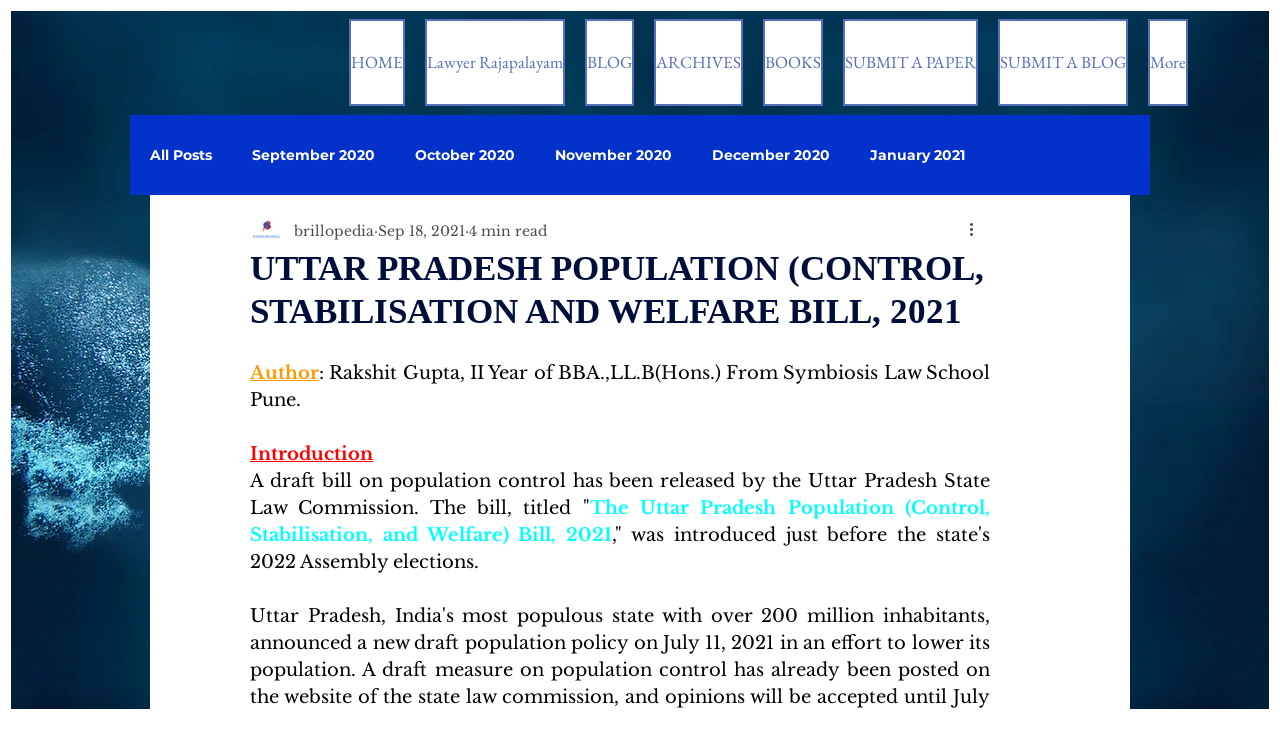

--- FILE ---
content_type: text/html; charset=utf-8
request_url: https://www.google.com/recaptcha/api2/aframe
body_size: 268
content:
<!DOCTYPE HTML><html><head><meta http-equiv="content-type" content="text/html; charset=UTF-8"></head><body><script nonce="e9HkwKe3uzyFL0EsIZQosw">/** Anti-fraud and anti-abuse applications only. See google.com/recaptcha */ try{var clients={'sodar':'https://pagead2.googlesyndication.com/pagead/sodar?'};window.addEventListener("message",function(a){try{if(a.source===window.parent){var b=JSON.parse(a.data);var c=clients[b['id']];if(c){var d=document.createElement('img');d.src=c+b['params']+'&rc='+(localStorage.getItem("rc::a")?sessionStorage.getItem("rc::b"):"");window.document.body.appendChild(d);sessionStorage.setItem("rc::e",parseInt(sessionStorage.getItem("rc::e")||0)+1);localStorage.setItem("rc::h",'1763503072254');}}}catch(b){}});window.parent.postMessage("_grecaptcha_ready", "*");}catch(b){}</script></body></html>